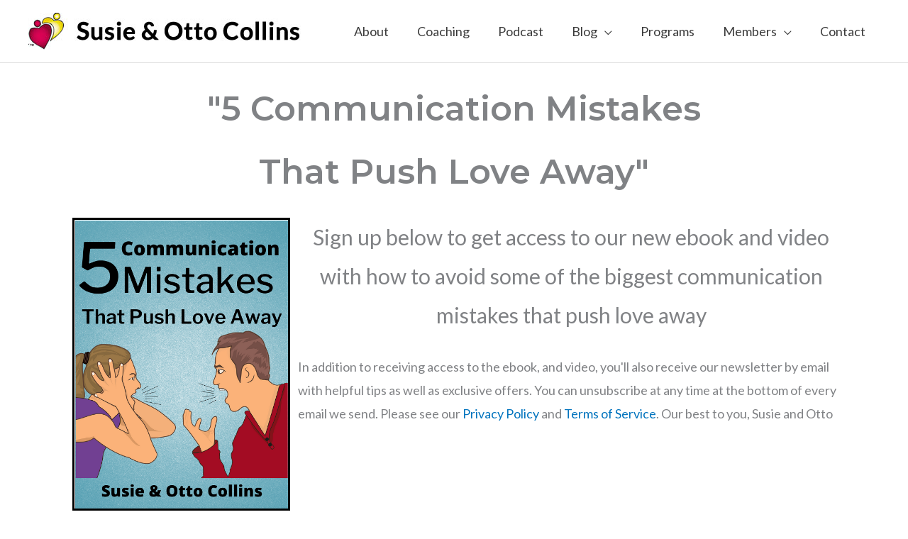

--- FILE ---
content_type: text/css
request_url: https://susieandotto.com/wp-content/uploads/extender-pro/astra/custom.min.css?ver=1764699658
body_size: -200
content:
 .fl-row-thanks-5wttcic{display:none}.thanks-5wttcic .fl-row-thanks-5wttcic{display:block}